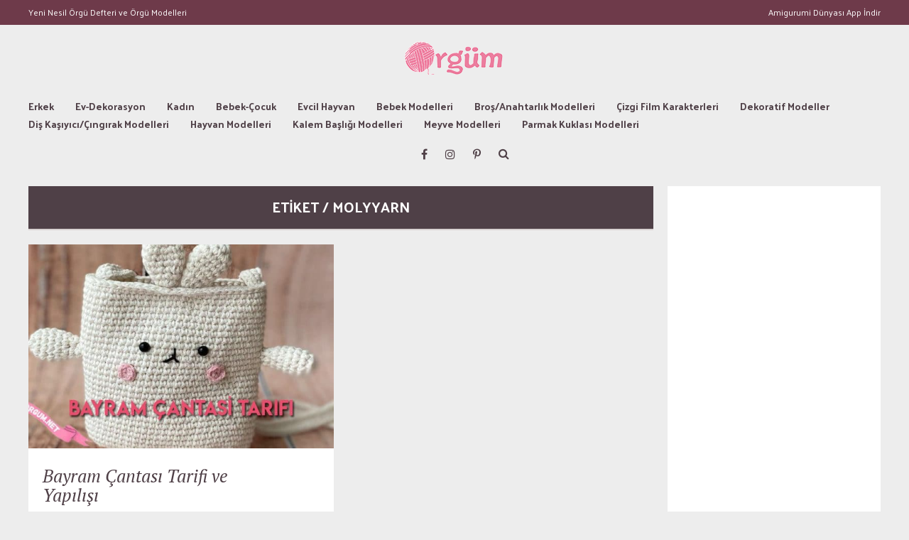

--- FILE ---
content_type: text/html; charset=UTF-8
request_url: https://orgum.net/tag/molyyarn/
body_size: 14815
content:
<!DOCTYPE html>
<html lang="tr" prefix="og: https://ogp.me/ns#">
	<head>
		
			<script data-ad-client="ca-pub-6852669747901766" async src="https://pagead2.googlesyndication.com/pagead/js/adsbygoogle.js"></script>
		<meta name="p:domain_verify" content="ab9b6026f2eaf52da84aa14c8bbf3240"/>
	    <meta name="yandex-verification" content="bc0e17f24be962cf" />
    	<meta name="viewport" content="width=device-width, initial-scale=1, user-scalable=no">
        <meta charset="UTF-8">
                <link rel="pingback" href="https://orgum.net/xmlrpc.php" />
		
<!-- Rank Math PRO tarafından Arama Motoru Optimizasyonu - https://rankmath.com/ -->
<title>Molyyarn - Örgüm</title>
<meta name="description" content="molyyarn modellerini içeren zengin platformumuzda hemen hemen her modeli ücretsiz olarak görebilirsiniz."/>
<meta name="robots" content="follow, index, max-snippet:-1, max-video-preview:-1, max-image-preview:large"/>
<link rel="canonical" href="https://orgum.net/tag/molyyarn/" />
<meta property="og:locale" content="tr_TR" />
<meta property="og:type" content="article" />
<meta property="og:title" content="Molyyarn - Örgüm" />
<meta property="og:description" content="molyyarn modellerini içeren zengin platformumuzda hemen hemen her modeli ücretsiz olarak görebilirsiniz." />
<meta property="og:url" content="https://orgum.net/tag/molyyarn/" />
<meta property="og:site_name" content="Örgüm" />
<meta property="og:image" content="https://orgum.net/wp-admin/admin-ajax.php?action=rank_math_overlay_thumb&id=4230&type=orgum&hash=06b5faec7a900db6e72f2c9fc6449813" />
<meta property="og:image:secure_url" content="https://orgum.net/wp-admin/admin-ajax.php?action=rank_math_overlay_thumb&id=4230&type=orgum&hash=06b5faec7a900db6e72f2c9fc6449813" />
<meta property="og:image:width" content="1200" />
<meta property="og:image:height" content="630" />
<meta property="og:image:type" content="image/jpeg" />
<meta name="twitter:card" content="summary_large_image" />
<meta name="twitter:title" content="Molyyarn - Örgüm" />
<meta name="twitter:description" content="molyyarn modellerini içeren zengin platformumuzda hemen hemen her modeli ücretsiz olarak görebilirsiniz." />
<meta name="twitter:image" content="https://orgum.net/wp-admin/admin-ajax.php?action=rank_math_overlay_thumb&id=4230&type=orgum&hash=06b5faec7a900db6e72f2c9fc6449813" />
<meta name="twitter:label1" content="Yazılar" />
<meta name="twitter:data1" content="1" />
<script type="application/ld+json" class="rank-math-schema-pro">{"@context":"https://schema.org","@graph":[{"@type":"Organization","@id":"https://orgum.net/#organization","name":"\u00d6rg\u00fcm","url":"https://orgum.net","logo":{"@type":"ImageObject","@id":"https://orgum.net/#logo","url":"https://orgum.net/wp-content/uploads/2023/04/logo-google.jpg","contentUrl":"https://orgum.net/wp-content/uploads/2023/04/logo-google.jpg","caption":"\u00d6rg\u00fcm","inLanguage":"tr","width":"150","height":"150"}},{"@type":"WebSite","@id":"https://orgum.net/#website","url":"https://orgum.net","name":"\u00d6rg\u00fcm","alternateName":"Amigurumi","publisher":{"@id":"https://orgum.net/#organization"},"inLanguage":"tr"},{"@type":"BreadcrumbList","@id":"https://orgum.net/tag/molyyarn/#breadcrumb","itemListElement":[{"@type":"ListItem","position":"1","item":{"@id":"https://orgum.net","name":"Ana sayfa"}},{"@type":"ListItem","position":"2","item":{"@id":"https://orgum.net/tag/molyyarn/","name":"molyyarn"}}]},{"@type":"CollectionPage","@id":"https://orgum.net/tag/molyyarn/#webpage","url":"https://orgum.net/tag/molyyarn/","name":"Molyyarn - \u00d6rg\u00fcm","isPartOf":{"@id":"https://orgum.net/#website"},"inLanguage":"tr","breadcrumb":{"@id":"https://orgum.net/tag/molyyarn/#breadcrumb"}}]}</script>
<!-- /Rank Math WordPress SEO eklentisi -->

<link rel='dns-prefetch' href='//cdn.jsdelivr.net' />
<link rel='dns-prefetch' href='//fonts.googleapis.com' />
<link rel="alternate" type="application/rss+xml" title="Örgüm &raquo; akışı" href="https://orgum.net/feed/" />
<link rel="alternate" type="application/rss+xml" title="Örgüm &raquo; yorum akışı" href="https://orgum.net/comments/feed/" />
<link rel="alternate" type="application/rss+xml" title="Örgüm &raquo; molyyarn etiket akışı" href="https://orgum.net/tag/molyyarn/feed/" />
<style id='wp-img-auto-sizes-contain-inline-css' type='text/css'>
img:is([sizes=auto i],[sizes^="auto," i]){contain-intrinsic-size:3000px 1500px}
/*# sourceURL=wp-img-auto-sizes-contain-inline-css */
</style>
<style id='wp-emoji-styles-inline-css' type='text/css'>

	img.wp-smiley, img.emoji {
		display: inline !important;
		border: none !important;
		box-shadow: none !important;
		height: 1em !important;
		width: 1em !important;
		margin: 0 0.07em !important;
		vertical-align: -0.1em !important;
		background: none !important;
		padding: 0 !important;
	}
/*# sourceURL=wp-emoji-styles-inline-css */
</style>
<style id='wp-block-library-inline-css' type='text/css'>
:root{--wp-block-synced-color:#7a00df;--wp-block-synced-color--rgb:122,0,223;--wp-bound-block-color:var(--wp-block-synced-color);--wp-editor-canvas-background:#ddd;--wp-admin-theme-color:#007cba;--wp-admin-theme-color--rgb:0,124,186;--wp-admin-theme-color-darker-10:#006ba1;--wp-admin-theme-color-darker-10--rgb:0,107,160.5;--wp-admin-theme-color-darker-20:#005a87;--wp-admin-theme-color-darker-20--rgb:0,90,135;--wp-admin-border-width-focus:2px}@media (min-resolution:192dpi){:root{--wp-admin-border-width-focus:1.5px}}.wp-element-button{cursor:pointer}:root .has-very-light-gray-background-color{background-color:#eee}:root .has-very-dark-gray-background-color{background-color:#313131}:root .has-very-light-gray-color{color:#eee}:root .has-very-dark-gray-color{color:#313131}:root .has-vivid-green-cyan-to-vivid-cyan-blue-gradient-background{background:linear-gradient(135deg,#00d084,#0693e3)}:root .has-purple-crush-gradient-background{background:linear-gradient(135deg,#34e2e4,#4721fb 50%,#ab1dfe)}:root .has-hazy-dawn-gradient-background{background:linear-gradient(135deg,#faaca8,#dad0ec)}:root .has-subdued-olive-gradient-background{background:linear-gradient(135deg,#fafae1,#67a671)}:root .has-atomic-cream-gradient-background{background:linear-gradient(135deg,#fdd79a,#004a59)}:root .has-nightshade-gradient-background{background:linear-gradient(135deg,#330968,#31cdcf)}:root .has-midnight-gradient-background{background:linear-gradient(135deg,#020381,#2874fc)}:root{--wp--preset--font-size--normal:16px;--wp--preset--font-size--huge:42px}.has-regular-font-size{font-size:1em}.has-larger-font-size{font-size:2.625em}.has-normal-font-size{font-size:var(--wp--preset--font-size--normal)}.has-huge-font-size{font-size:var(--wp--preset--font-size--huge)}.has-text-align-center{text-align:center}.has-text-align-left{text-align:left}.has-text-align-right{text-align:right}.has-fit-text{white-space:nowrap!important}#end-resizable-editor-section{display:none}.aligncenter{clear:both}.items-justified-left{justify-content:flex-start}.items-justified-center{justify-content:center}.items-justified-right{justify-content:flex-end}.items-justified-space-between{justify-content:space-between}.screen-reader-text{border:0;clip-path:inset(50%);height:1px;margin:-1px;overflow:hidden;padding:0;position:absolute;width:1px;word-wrap:normal!important}.screen-reader-text:focus{background-color:#ddd;clip-path:none;color:#444;display:block;font-size:1em;height:auto;left:5px;line-height:normal;padding:15px 23px 14px;text-decoration:none;top:5px;width:auto;z-index:100000}html :where(.has-border-color){border-style:solid}html :where([style*=border-top-color]){border-top-style:solid}html :where([style*=border-right-color]){border-right-style:solid}html :where([style*=border-bottom-color]){border-bottom-style:solid}html :where([style*=border-left-color]){border-left-style:solid}html :where([style*=border-width]){border-style:solid}html :where([style*=border-top-width]){border-top-style:solid}html :where([style*=border-right-width]){border-right-style:solid}html :where([style*=border-bottom-width]){border-bottom-style:solid}html :where([style*=border-left-width]){border-left-style:solid}html :where(img[class*=wp-image-]){height:auto;max-width:100%}:where(figure){margin:0 0 1em}html :where(.is-position-sticky){--wp-admin--admin-bar--position-offset:var(--wp-admin--admin-bar--height,0px)}@media screen and (max-width:600px){html :where(.is-position-sticky){--wp-admin--admin-bar--position-offset:0px}}

/*# sourceURL=wp-block-library-inline-css */
</style><style id='wp-block-heading-inline-css' type='text/css'>
h1:where(.wp-block-heading).has-background,h2:where(.wp-block-heading).has-background,h3:where(.wp-block-heading).has-background,h4:where(.wp-block-heading).has-background,h5:where(.wp-block-heading).has-background,h6:where(.wp-block-heading).has-background{padding:1.25em 2.375em}h1.has-text-align-left[style*=writing-mode]:where([style*=vertical-lr]),h1.has-text-align-right[style*=writing-mode]:where([style*=vertical-rl]),h2.has-text-align-left[style*=writing-mode]:where([style*=vertical-lr]),h2.has-text-align-right[style*=writing-mode]:where([style*=vertical-rl]),h3.has-text-align-left[style*=writing-mode]:where([style*=vertical-lr]),h3.has-text-align-right[style*=writing-mode]:where([style*=vertical-rl]),h4.has-text-align-left[style*=writing-mode]:where([style*=vertical-lr]),h4.has-text-align-right[style*=writing-mode]:where([style*=vertical-rl]),h5.has-text-align-left[style*=writing-mode]:where([style*=vertical-lr]),h5.has-text-align-right[style*=writing-mode]:where([style*=vertical-rl]),h6.has-text-align-left[style*=writing-mode]:where([style*=vertical-lr]),h6.has-text-align-right[style*=writing-mode]:where([style*=vertical-rl]){rotate:180deg}
/*# sourceURL=https://orgum.net/wp-includes/blocks/heading/style.min.css */
</style>
<style id='wp-block-list-inline-css' type='text/css'>
ol,ul{box-sizing:border-box}:root :where(.wp-block-list.has-background){padding:1.25em 2.375em}
/*# sourceURL=https://orgum.net/wp-includes/blocks/list/style.min.css */
</style>
<style id='wp-block-paragraph-inline-css' type='text/css'>
.is-small-text{font-size:.875em}.is-regular-text{font-size:1em}.is-large-text{font-size:2.25em}.is-larger-text{font-size:3em}.has-drop-cap:not(:focus):first-letter{float:left;font-size:8.4em;font-style:normal;font-weight:100;line-height:.68;margin:.05em .1em 0 0;text-transform:uppercase}body.rtl .has-drop-cap:not(:focus):first-letter{float:none;margin-left:.1em}p.has-drop-cap.has-background{overflow:hidden}:root :where(p.has-background){padding:1.25em 2.375em}:where(p.has-text-color:not(.has-link-color)) a{color:inherit}p.has-text-align-left[style*="writing-mode:vertical-lr"],p.has-text-align-right[style*="writing-mode:vertical-rl"]{rotate:180deg}
/*# sourceURL=https://orgum.net/wp-includes/blocks/paragraph/style.min.css */
</style>
<style id='global-styles-inline-css' type='text/css'>
:root{--wp--preset--aspect-ratio--square: 1;--wp--preset--aspect-ratio--4-3: 4/3;--wp--preset--aspect-ratio--3-4: 3/4;--wp--preset--aspect-ratio--3-2: 3/2;--wp--preset--aspect-ratio--2-3: 2/3;--wp--preset--aspect-ratio--16-9: 16/9;--wp--preset--aspect-ratio--9-16: 9/16;--wp--preset--color--black: #000000;--wp--preset--color--cyan-bluish-gray: #abb8c3;--wp--preset--color--white: #ffffff;--wp--preset--color--pale-pink: #f78da7;--wp--preset--color--vivid-red: #cf2e2e;--wp--preset--color--luminous-vivid-orange: #ff6900;--wp--preset--color--luminous-vivid-amber: #fcb900;--wp--preset--color--light-green-cyan: #7bdcb5;--wp--preset--color--vivid-green-cyan: #00d084;--wp--preset--color--pale-cyan-blue: #8ed1fc;--wp--preset--color--vivid-cyan-blue: #0693e3;--wp--preset--color--vivid-purple: #9b51e0;--wp--preset--gradient--vivid-cyan-blue-to-vivid-purple: linear-gradient(135deg,rgb(6,147,227) 0%,rgb(155,81,224) 100%);--wp--preset--gradient--light-green-cyan-to-vivid-green-cyan: linear-gradient(135deg,rgb(122,220,180) 0%,rgb(0,208,130) 100%);--wp--preset--gradient--luminous-vivid-amber-to-luminous-vivid-orange: linear-gradient(135deg,rgb(252,185,0) 0%,rgb(255,105,0) 100%);--wp--preset--gradient--luminous-vivid-orange-to-vivid-red: linear-gradient(135deg,rgb(255,105,0) 0%,rgb(207,46,46) 100%);--wp--preset--gradient--very-light-gray-to-cyan-bluish-gray: linear-gradient(135deg,rgb(238,238,238) 0%,rgb(169,184,195) 100%);--wp--preset--gradient--cool-to-warm-spectrum: linear-gradient(135deg,rgb(74,234,220) 0%,rgb(151,120,209) 20%,rgb(207,42,186) 40%,rgb(238,44,130) 60%,rgb(251,105,98) 80%,rgb(254,248,76) 100%);--wp--preset--gradient--blush-light-purple: linear-gradient(135deg,rgb(255,206,236) 0%,rgb(152,150,240) 100%);--wp--preset--gradient--blush-bordeaux: linear-gradient(135deg,rgb(254,205,165) 0%,rgb(254,45,45) 50%,rgb(107,0,62) 100%);--wp--preset--gradient--luminous-dusk: linear-gradient(135deg,rgb(255,203,112) 0%,rgb(199,81,192) 50%,rgb(65,88,208) 100%);--wp--preset--gradient--pale-ocean: linear-gradient(135deg,rgb(255,245,203) 0%,rgb(182,227,212) 50%,rgb(51,167,181) 100%);--wp--preset--gradient--electric-grass: linear-gradient(135deg,rgb(202,248,128) 0%,rgb(113,206,126) 100%);--wp--preset--gradient--midnight: linear-gradient(135deg,rgb(2,3,129) 0%,rgb(40,116,252) 100%);--wp--preset--font-size--small: 13px;--wp--preset--font-size--medium: 20px;--wp--preset--font-size--large: 36px;--wp--preset--font-size--x-large: 42px;--wp--preset--spacing--20: 0.44rem;--wp--preset--spacing--30: 0.67rem;--wp--preset--spacing--40: 1rem;--wp--preset--spacing--50: 1.5rem;--wp--preset--spacing--60: 2.25rem;--wp--preset--spacing--70: 3.38rem;--wp--preset--spacing--80: 5.06rem;--wp--preset--shadow--natural: 6px 6px 9px rgba(0, 0, 0, 0.2);--wp--preset--shadow--deep: 12px 12px 50px rgba(0, 0, 0, 0.4);--wp--preset--shadow--sharp: 6px 6px 0px rgba(0, 0, 0, 0.2);--wp--preset--shadow--outlined: 6px 6px 0px -3px rgb(255, 255, 255), 6px 6px rgb(0, 0, 0);--wp--preset--shadow--crisp: 6px 6px 0px rgb(0, 0, 0);}:where(.is-layout-flex){gap: 0.5em;}:where(.is-layout-grid){gap: 0.5em;}body .is-layout-flex{display: flex;}.is-layout-flex{flex-wrap: wrap;align-items: center;}.is-layout-flex > :is(*, div){margin: 0;}body .is-layout-grid{display: grid;}.is-layout-grid > :is(*, div){margin: 0;}:where(.wp-block-columns.is-layout-flex){gap: 2em;}:where(.wp-block-columns.is-layout-grid){gap: 2em;}:where(.wp-block-post-template.is-layout-flex){gap: 1.25em;}:where(.wp-block-post-template.is-layout-grid){gap: 1.25em;}.has-black-color{color: var(--wp--preset--color--black) !important;}.has-cyan-bluish-gray-color{color: var(--wp--preset--color--cyan-bluish-gray) !important;}.has-white-color{color: var(--wp--preset--color--white) !important;}.has-pale-pink-color{color: var(--wp--preset--color--pale-pink) !important;}.has-vivid-red-color{color: var(--wp--preset--color--vivid-red) !important;}.has-luminous-vivid-orange-color{color: var(--wp--preset--color--luminous-vivid-orange) !important;}.has-luminous-vivid-amber-color{color: var(--wp--preset--color--luminous-vivid-amber) !important;}.has-light-green-cyan-color{color: var(--wp--preset--color--light-green-cyan) !important;}.has-vivid-green-cyan-color{color: var(--wp--preset--color--vivid-green-cyan) !important;}.has-pale-cyan-blue-color{color: var(--wp--preset--color--pale-cyan-blue) !important;}.has-vivid-cyan-blue-color{color: var(--wp--preset--color--vivid-cyan-blue) !important;}.has-vivid-purple-color{color: var(--wp--preset--color--vivid-purple) !important;}.has-black-background-color{background-color: var(--wp--preset--color--black) !important;}.has-cyan-bluish-gray-background-color{background-color: var(--wp--preset--color--cyan-bluish-gray) !important;}.has-white-background-color{background-color: var(--wp--preset--color--white) !important;}.has-pale-pink-background-color{background-color: var(--wp--preset--color--pale-pink) !important;}.has-vivid-red-background-color{background-color: var(--wp--preset--color--vivid-red) !important;}.has-luminous-vivid-orange-background-color{background-color: var(--wp--preset--color--luminous-vivid-orange) !important;}.has-luminous-vivid-amber-background-color{background-color: var(--wp--preset--color--luminous-vivid-amber) !important;}.has-light-green-cyan-background-color{background-color: var(--wp--preset--color--light-green-cyan) !important;}.has-vivid-green-cyan-background-color{background-color: var(--wp--preset--color--vivid-green-cyan) !important;}.has-pale-cyan-blue-background-color{background-color: var(--wp--preset--color--pale-cyan-blue) !important;}.has-vivid-cyan-blue-background-color{background-color: var(--wp--preset--color--vivid-cyan-blue) !important;}.has-vivid-purple-background-color{background-color: var(--wp--preset--color--vivid-purple) !important;}.has-black-border-color{border-color: var(--wp--preset--color--black) !important;}.has-cyan-bluish-gray-border-color{border-color: var(--wp--preset--color--cyan-bluish-gray) !important;}.has-white-border-color{border-color: var(--wp--preset--color--white) !important;}.has-pale-pink-border-color{border-color: var(--wp--preset--color--pale-pink) !important;}.has-vivid-red-border-color{border-color: var(--wp--preset--color--vivid-red) !important;}.has-luminous-vivid-orange-border-color{border-color: var(--wp--preset--color--luminous-vivid-orange) !important;}.has-luminous-vivid-amber-border-color{border-color: var(--wp--preset--color--luminous-vivid-amber) !important;}.has-light-green-cyan-border-color{border-color: var(--wp--preset--color--light-green-cyan) !important;}.has-vivid-green-cyan-border-color{border-color: var(--wp--preset--color--vivid-green-cyan) !important;}.has-pale-cyan-blue-border-color{border-color: var(--wp--preset--color--pale-cyan-blue) !important;}.has-vivid-cyan-blue-border-color{border-color: var(--wp--preset--color--vivid-cyan-blue) !important;}.has-vivid-purple-border-color{border-color: var(--wp--preset--color--vivid-purple) !important;}.has-vivid-cyan-blue-to-vivid-purple-gradient-background{background: var(--wp--preset--gradient--vivid-cyan-blue-to-vivid-purple) !important;}.has-light-green-cyan-to-vivid-green-cyan-gradient-background{background: var(--wp--preset--gradient--light-green-cyan-to-vivid-green-cyan) !important;}.has-luminous-vivid-amber-to-luminous-vivid-orange-gradient-background{background: var(--wp--preset--gradient--luminous-vivid-amber-to-luminous-vivid-orange) !important;}.has-luminous-vivid-orange-to-vivid-red-gradient-background{background: var(--wp--preset--gradient--luminous-vivid-orange-to-vivid-red) !important;}.has-very-light-gray-to-cyan-bluish-gray-gradient-background{background: var(--wp--preset--gradient--very-light-gray-to-cyan-bluish-gray) !important;}.has-cool-to-warm-spectrum-gradient-background{background: var(--wp--preset--gradient--cool-to-warm-spectrum) !important;}.has-blush-light-purple-gradient-background{background: var(--wp--preset--gradient--blush-light-purple) !important;}.has-blush-bordeaux-gradient-background{background: var(--wp--preset--gradient--blush-bordeaux) !important;}.has-luminous-dusk-gradient-background{background: var(--wp--preset--gradient--luminous-dusk) !important;}.has-pale-ocean-gradient-background{background: var(--wp--preset--gradient--pale-ocean) !important;}.has-electric-grass-gradient-background{background: var(--wp--preset--gradient--electric-grass) !important;}.has-midnight-gradient-background{background: var(--wp--preset--gradient--midnight) !important;}.has-small-font-size{font-size: var(--wp--preset--font-size--small) !important;}.has-medium-font-size{font-size: var(--wp--preset--font-size--medium) !important;}.has-large-font-size{font-size: var(--wp--preset--font-size--large) !important;}.has-x-large-font-size{font-size: var(--wp--preset--font-size--x-large) !important;}
/*# sourceURL=global-styles-inline-css */
</style>

<style id='classic-theme-styles-inline-css' type='text/css'>
/*! This file is auto-generated */
.wp-block-button__link{color:#fff;background-color:#32373c;border-radius:9999px;box-shadow:none;text-decoration:none;padding:calc(.667em + 2px) calc(1.333em + 2px);font-size:1.125em}.wp-block-file__button{background:#32373c;color:#fff;text-decoration:none}
/*# sourceURL=/wp-includes/css/classic-themes.min.css */
</style>
<link rel='stylesheet' id='amigurumi-bootstrap-css' href='https://cdn.jsdelivr.net/npm/bootstrap@5.3.0/dist/css/bootstrap.min.css?ver=5.3.0' type='text/css' media='all' />
<link rel='stylesheet' id='amigurumi-recipes-style-css' href='https://orgum.net/wp-content/plugins/amigurumi-recipes-wp/assets/css/style.css?ver=2.0.2' type='text/css' media='all' />
<link rel='stylesheet' id='bourz-fonts-css' href='//fonts.googleapis.com/css?family=Karla%3A300%2C300i%2C400%2C400i%2C700%2C700i%7CPT+Serif%3A300%2C300i%2C400%2C400i%2C700%2C700i%7CPalanquin%3A300%2C300i%2C400%2C400i%2C700%2C700i' type='text/css' media='all' />
<link rel='stylesheet' id='normalize-css' href='https://orgum.net/wp-content/themes/bourz/css/normalize.css?ver=6.9' type='text/css' media='all' />
<link rel='stylesheet' id='bourz-parent-css' href='https://orgum.net/wp-content/themes/bourz/style.css?ver=6.9' type='text/css' media='all' />
<link rel='stylesheet' id='bourz-style-css' href='https://orgum.net/wp-content/themes/bourz-child/style.css?ver=6.9' type='text/css' media='all' />
<link rel='stylesheet' id='font-awesome-css' href='https://orgum.net/wp-content/themes/bourz/css/font-awesome.min.css?ver=4.5.0' type='text/css' media='all' />
<link rel='stylesheet' id='bxslider-css' href='https://orgum.net/wp-content/themes/bourz/css/jquery.bxslider.css?ver=6.9' type='text/css' media='all' />
<link rel='stylesheet' id='bourz-responsive-css' href='https://orgum.net/wp-content/themes/bourz/css/responsive.css?ver=6.9' type='text/css' media='all' />
<link rel='stylesheet' id='slicknav-css' href='https://orgum.net/wp-content/themes/bourz/css/slicknav.css?ver=6.9' type='text/css' media='all' />
<style id='slicknav-inline-css' type='text/css'>


			body { background-color: #ededed; }

			

			input, textarea, select { background-color: #e9e9e9; color: #999; }
			table, th, td { border-color: #e9e9e9; }
			blockquote, pre, .woocommerce .term-description { background-color: #d8d1d1; color: #4f4047; }

			

				.zig-zag:after {
					background-color: #d8d1d1;
					display: block;
					bottom: 0px;
					left: 0px;
					width: 100%;
					height: 2px;
				}

				

			span.page-numbers.dots,
			span.page-numbers.current,
			.pagenavi a.page-numbers,
			.pagenavi a.page-numbers:visited { color: #4f4047; }
			.pagenavi a.page-numbers:hover { opacity: 0.7; }
			span.page-numbers.current { background-color: #4f4047; color: #FFF; }

			.pagenavi a.next.page-numbers,
			.pagenavi a.prev.page-numbers,
			a .page-navi-btn,
			a .page-navi-btn:visited,
			.nothing-found,
			.page-404,
			.filter-bar { background-color: #4f4047; color: #FFF; -webkit-transition: all 0.3s ease-out; transition: all 0.3s ease-out; }
			.pagenavi a.next.page-numbers:hover,
			.pagenavi a.prev.page-numbers:hover,
			a .page-navi-btn:hover { opacity: 1; background-color: #FFF; color: #4f4047; }

			.page-navi-border { border: 2px solid; padding: 10px; }

			#googleMap { height: 500px; }

			

				.site-mid,
				.header-widgets-container { max-width: 1240px; }

				

			article.post { background-color: #FFF; color: #777; }

			article a,
			article a:visited { color: #a06161; }
			article a:hover { color: #cd0060; }

			article .home-excerpt-outer a,
			article .home-excerpt-outer a:visited,
			article .post-styleZ a,
			article .post-styleZ a:visited { color: #4f4047; }
			article .home-excerpt-outer a:hover,
			article .post-styleZ a:hover { color: #cd0060; }
			article .listing-comment a,
			article .listing-comment a:visited,
			article .listing-comment-w-o-date a,
			article .listing-comment-w-o-date a:visited { color: #a06161; }
			article .listing-comment a:hover,
			article .listing-comment-w-o-date a:hover { color: #cd0060; }
			article .home-excerpt,
			article .home-cat-tag-page { color: #777; }

			article .header-area a,
			article .header-area a:visited,
			article .header-area-sidebar a,
			article .header-area-sidebar a:visited,
			.author-box-outer a,
			.author-box-outer a:visited { color: #a06161; }
			article .header-area a:hover,
			article .header-area-sidebar a:hover,
			.author-box-outer a:hover { color: #cd0060; }
			.header-area .author-bar-date-views,
			.header-area .share-bar span,
			.header-area-sidebar .author-bar-date-views,
			.header-area-sidebar .share-bar span { color: #999; }
			.header-area,
			.header-area .header-area-date,
			.header-area-sidebar,
			.header-area-sidebar .header-area-date,
			.brnhmbx-wc-outer h1.page-title,
			article.post h1.header-area-title,
			.author-box-outer { background-color: #d8d1d1; color: #4f4047; }

			.author-box-outer:after { background-color: #4f4047 !important; }

			.article-content-outer,
			.article-content-outer-sidebar { border-color:

			#4f4047 !important; }

			article.post h1, article.post h2, article.post h3, article.post h4, article.post h5, article.post h6 { color: #4f4047; }
			.sticky-icon { background-color: #4f4047; color: #FFF; }
			article .wp-caption p.wp-caption-text { background: rgba(160,97,97, 0.7); color: #FFF;}
			.wpcf7-form p { color: #999; }

			

			.related-posts a .listing-box,
			.related-posts a:visited .listing-box { background: rgba(235,228,202,1); color: #a06161; -webkit-transition: all 0.3s ease-out; transition: all 0.3s ease-out; }
			.related-posts a .listing-box-d,
			.related-posts a:visited .listing-box-d { background: transparent; border: 2px solid; color: #a06161; -webkit-transition: all 0.3s ease-out; transition: all 0.3s ease-out; }
			.related-posts a .listing-box .listing-date,
			.related-posts a:visited .listing-box .listing-date { color: #4f4047; -webkit-transition: all 0.3s ease-out; transition: all 0.3s ease-out; }
			.related-posts a .listing-box-3,
			.related-posts a:visited .listing-box-3 { background: transparent; color: #a06161; -webkit-transition: all 0.3s ease-out; transition: all 0.3s ease-out; }
			.related-posts a .listing-img-3-outer img { opacity: 0.5; -webkit-transition: all 0.3s ease-out; transition: all 0.3s ease-out; }
			.related-posts a:hover .listing-box { background: rgba(160,97,97, 1); color: #ebe4ca; }
			.related-posts a:hover .listing-box .listing-date { color: #ebe4ca; }
			.related-posts a:hover .listing-img-3-outer img { opacity: 0.3; }

			

			.comments-container { background-color: #FFF; color: #777; }
			.comment-reply-title,
			.comments .comments-hdr { color: #4f4047; }
			.comments a,
			.comments a:visited,
			.comment-author-name { color: #a06161; }
			.comments a:hover { color: #cd0060; }
			.comments-paging .page-numbers.current,
			.comment-date,
			.must-log-in,
			.logged-in-as,
			.comment-input-hdr,
			.comments-num { color: #999; }
			.comments span.page-numbers.current { background-color: #dfdbdb; color: #4f4047; }
			input[type="submit"] { background-color: #4f4047; color: #FFF; }
			input[type="submit"]:hover { color: #4f4047; background-color: #FFF; }
			a.comment-edit-link,
			a.comment-reply-link,
			a.comment-edit-link:visited,
			a.comment-reply-link:visited,
			.comment-item-outer:after,
			.comment-awaiting { background-color: #dfdbdb; color: #4f4047; }
			a.comment-edit-link:hover,
			a.comment-reply-link:hover { color: #FFF; background-color: #4f4047; }
			.comment-text h1, .comment-text h2, .comment-text h3, .comment-text h4, .comment-text h5, .comment-text h6 { color: #4f4047 }

			

				.top-line-outer,
				.top-line-inner { background-color:
				#6e3a4a; padding: 0px; }

			.spot-messages,
			.spot-messages a,
			.spot-messages a:visited,
			.header-menu-outer .assign-menu { color: #FFF; }

			.mobile-header,
			#sticky-menu-container { background-color: #4f4047; }
			.brnhmbx-menu-button,
			.slicknav_menu a,
			.slicknav_menu a:visited { color: #4f4047; }
			.slicknav_menu a:hover { color: #a06161; }

			.logo-text a,
			.logo-text a:visited { color: #ed7e9f; }
			h1.logo-text { font-size: 30px; }
			.mobile-header h1.logo-text,
			#sticky-menu h1.logo-text { font-size: 25px; }

			

			.header-menu-outer a,
			.header-menu-outer a:visited,
			.header-menu-outer li.nav-sep { color: #FFF; }
			.header-menu-outer a:hover { color: #a06161; }

			.site-nav2 a,
			.site-nav2 a:visited,
			.btn-to-top,
			.header-social .social-menu-item,
			.brnhmbx-top-search-button,
			.top-search input { color: #4f4047; }
			.site-nav2 a:hover,
			.btn-to-top:hover,
			.header-social .social-menu-item:hover,
			.brnhmbx-top-search-button:hover { color: #a06161; }
			.site-nav2 li ul { background-color: #4f4047; }
			.site-nav2 li ul a,
			.site-nav2 li ul a:visited { color: #FFF; }
			.site-nav2 li ul a:hover { color: #a06161; }

			

				.menu-sticky,
				.mobile-header { background-color: #FFF; }

				.site-top-container,
				.top-search input { background-color: #ededed; }

				

				.site-top-container { text-align: center; }
				.site-top-container .top-extra-outer { float: none; display: inline-block; margin-left: 30px; }

				

				.site-logo-outer { display: block; text-align: center; padding: 0px 0px 20px 0px; background-color:

				#ededed; }

				.site-logo-container { display: inline-block;

				 }

				.site-logo-container img { height: auto; }

				.site-logo-left-handler { display: inline-table; vertical-align: middle; margin: 0px; }

				.site-logo-left-handler,
				.top-extra { height: 50px; }
				.site-logo-container img { max-height: 50px; }

				

			.sticky-logo-outer,
			#sticky-menu .top-extra { height: 50px; }

			.site-top-container { padding-left: 0px; padding-right: 0px; }

			.site-top { margin-bottom: 20px; }.top-line-outer { margin-bottom: 20px; }

				.site-top { max-width: 1240px; padding: 0 20px 0px 20px; }

				

			@media all and (min-width: 960px) {

				#site-menu,
				#site-menu-sticky,
				#sticky-menu { display: block; }
				.mobile-header { display: none; }
				.site-top { margin-top: 0px; display: block; }
				body { margin-top: 0px; }

				.spot-messages {
					float: left;
					width: 50%;
				}

				.header-menu-outer {
					float: right;
					width: 50%;
					display: inline;
				}

			}

			

			.slider-caption { color: #FFF; }
			.slide-info-inner { color: #FFF; }
			.slide-text-outer { border-color: rgba(255,255,255,0.2); }

			

				.slide-info-2 { max-width: 1280px; }
				.slide-info-outer { background: rgba(110,58,74,0.2); -webkit-transition: all 0.3s ease-out; transition: all 0.3s ease-out; }
				.slide-a:hover .slide-info-outer { background: rgba(110,58,74, 0.3); }

				

					.slide-text-padding-2 { padding-bottom: 45px; }

					

				.slide-container { text-align: left; }
				.slide-info-inner { vertical-align: bottom; }
				.slide-text { max-width: 700px; }

				@media all and (min-width: 480px) {

					.slider-caption { font-size: 16px; line-height: 1.5em; }

				}

				@media all and (min-width: 640px) {

					.slider-header { font-size: 60px; line-height: 1em; }
					.slider-caption { font-size: 20px; line-height: 1.2em; }
					.slide-text-outer { border: none; padding: 0px; margin: 0px; }

				}

				

				.bx-wrapper .bx-prev { background: url(https://orgum.net/wp-content/themes/bourz/css/images/btn-prev.png) no-repeat; }
				.bx-wrapper .bx-next { background: url(https://orgum.net/wp-content/themes/bourz/css/images/btn-next.png) no-repeat; }
				.bx-wrapper .bx-pager.bx-default-pager a { background-color: #FFF; }

				

				.bx-wrapper .bx-pager.bx-default-pager a { width: 40px; height: 6px; }

				

				.bx-wrapper .bx-pager { text-align: left; padding-left: 20px; }
				.bx-wrapper .bx-pager.bx-default-pager a { text-indent: -9999px; }

				@media all and (min-width: 640px) {

				

						.bx-pager-outer { max-width: 1200px; }
						.bx-wrapper .bx-pager { padding-left: 35px; }

						}

				.bourz-slider-container { display: block; }

				

			.widget-item h2 { color: #4f4047; }
			.widget-item .widget-item-opt-hdr { color: #999; }

			.widget-item { background-color: #FFF; color: #777; }
			.widget-item a { color: #4f4047; }
			.widget-item a:hover { color: #a06161; }

			.widget-item .wp-tag-cloud li { background-color: #4f4047; }
			.widget-item .wp-tag-cloud li a { color: #FFF; }
			.widget-item .wp-tag-cloud li:hover { background-color: #FFF; }
			.widget-item .wp-tag-cloud li:hover a { color: #4f4047; }

			.widget-item input,
			.widget-item textarea,
			.widget-item select { background-color: #e9e9e9; color: #999; }

			.widget-item .liner span:before,
			.widget-item .liner span:after { border-bottom-color:

			#4f4047; }

			.widget-item.zig-zag:after { background-color: #d8d1d1; }

			.footer-box-inner { max-width: 1240px; }.footer-bottom { max-width: 1240px; }

			.footer-box-outer,
			.footer-widget-area .zig-zag:after { background-color: #4f4047; }

			.footer-bottom-outer { background-color: #a14561; }
			.footer-bottom-outer a,
			.footer-menu-outer li.nav-sep { color: #FFF; }
			.footer-bottom-outer a:hover { color: #ede795; }
			.footer-text,
			.footer-menu-outer .assign-menu { color: #FFF; }

			.widget-item-footer h2 { color: #FFF; }
			.widget-item-footer .widget-item-opt-hdr { color: #d8d1d1; }

			.widget-item-footer { color: #FFF; }
			.widget-item-footer a { color: #FFF; }
			.widget-item-footer a:hover { color: #a06161; }

			.widget-item-footer .wp-tag-cloud li { background-color: #d8d1d1; }
			.widget-item-footer .wp-tag-cloud li a { color: #4f4047; }
			.widget-item-footer .wp-tag-cloud li:hover { background-color: #4f4047; }
			.widget-item-footer .wp-tag-cloud li:hover a { color: #d8d1d1; }

			.widget-item-footer input,
			.widget-item-footer textarea,
			.widget-item-footer select { background-color: #e9e9e9; color: #999; }

			.widget-item-footer .liner span:before,
			.widget-item-footer .liner span:after { border-bottom-color: #FFF; }

			.widget-item-footer .liner span:before,
			.widget-item-footer .liner span:after { border-bottom-color:

			#FFF; }

			.instagram-label { background-color: #d8d1d1; color: #4f4047; }

			

				@media all and (min-width: 640px) { .leaderboard-responsive.leaderboard-full { display: block; } }
				@media all and (min-width: 960px) { .leaderboard-responsive.leaderboard-among { display: block; } }

				

			.mc4wp-form input[type="submit"] { background-color: #4f4047; color: #FFF; }
			.mc4wp-form input[type="submit"]:hover { color: #4f4047; background-color: #FFF; }

			.widget-item .mc4wp-form input[type="submit"] { background-color: #4f4047; color: #FFF; }
			.widget-item .mc4wp-form input[type="submit"]:hover { color: #4f4047; background-color: #FFF; }

			.widget-item-footer .mc4wp-form input[type="submit"] { background-color: #a06161; color: #FFF; }
			.widget-item-footer .mc4wp-form input[type="submit"]:hover { color: #a06161; background-color: #FFF; }

			

			.slider-date,
			.wp-tag-cloud li a,
			.rss-date,
			.listing-date,
			.listing-date-z,
			.social-menu-item span,
			.share-icon-outer,
			.page-navi-next-info,
			.page-navi-prev-info,
			.comment-date,
			.wp-caption-text,
			.author-bar-date-views,
			input[type="submit"],
			.filter-bar,
			.button.add_to_cart_button.product_type_variable,
			.button.add_to_cart_button.product_type_simple,
			button.single_add_to_cart_button.button.alt,
			.woocommerce .woocommerce-message a.button,
			.woocommerce .woocommerce-message a.button:visited,
			.woocommerce #review_form #respond .form-submit input.submit,
			ul.products li a.added_to_cart.wc-forward,
			.woocommerce #respond input#submit,
			.woocommerce a.button,
			.woocommerce button.button,
			.woocommerce input.button,
			.woo-p-widget a.added_to_cart.wc-forward,
			.woo-p-widget .product_type_simple,
			.woocommerce div.product .woocommerce-tabs ul.tabs li,
			.author-avatar,
			.author-links { text-transform: uppercase; }

			

			.brnhmbx-font-1,

			.footer-nav, .comment-reply-title, input[type="submit"], .widget_mc4wp_form_widget, .widget_categories .widget-item-inner, .widget_archive .widget-item-inner, .widget_calendar .widget-item-inner, .widget_nav_menu .widget-item-inner, .widget_meta .widget-item-inner, .widget_pages .widget-item-inner, .widget_recent_comments .widget-item-inner, .widget_recent_entries .widget-item-inner, .widget_search .widget-item-inner, .widget_tag_cloud .widget-item-inner, .widget_text .widget-item-inner, .widget_rss .widget-item-inner, p.comment-form-cookies-consent label[for="wp-comment-cookies-consent"] {
				font-family: "Palanquin", sans-serif;
			}

			.brnhmbx-font-2,

			.widget_rss cite, blockquote {
				font-family: "PT Serif", serif;
			}

			.brnhmbx-font-3,

			.comment-form input, .comment-form textarea, .comment-form p.comment-subscription-form {
				font-family: "Palanquin", sans-serif;
			}

			.brnhmbx-font-4,

			.rss-date, .wpcf7-form p {
				font-family: "Karla", sans-serif;
			}

			

			.wp-block-pullquote { border-color: #4f4047; }
			.wp-block-pullquote.is-style-default { background-color: #d8d1d1; }

			.wp-block-verse { font-family: "PT Serif", serif;; }

			.wp-block-image figcaption,
			.wp-block-embed figcaption,
			.wp-block-audio figcaption,
			.wp-block-video figcaption,
			.wp-block-latest-posts time { color: #999; }

			.wp-block-table td,
			.wp-block-separator { border-color: #999; }

			.wp-block-media-text { color: #4f4047; }

			.wp-block-verse,
			.wp-block-code,
			.wp-block-preformatted { background-color: #FFF; color: #777; }

			
/*# sourceURL=slicknav-inline-css */
</style>
<script type="text/javascript" src="https://orgum.net/wp-includes/js/jquery/jquery.min.js?ver=3.7.1" id="jquery-core-js"></script>
<script type="text/javascript" src="https://orgum.net/wp-includes/js/jquery/jquery-migrate.min.js?ver=3.4.1" id="jquery-migrate-js"></script>
<link rel="https://api.w.org/" href="https://orgum.net/wp-json/" /><link rel="alternate" title="JSON" type="application/json" href="https://orgum.net/wp-json/wp/v2/tags/1594" /><link rel="EditURI" type="application/rsd+xml" title="RSD" href="https://orgum.net/xmlrpc.php?rsd" />
<meta name="generator" content="WordPress 6.9" />
<link rel="icon" href="https://orgum.net/wp-content/uploads/2020/08/cropped-favicon-1-32x32.png" sizes="32x32" />
<link rel="icon" href="https://orgum.net/wp-content/uploads/2020/08/cropped-favicon-1-192x192.png" sizes="192x192" />
<link rel="apple-touch-icon" href="https://orgum.net/wp-content/uploads/2020/08/cropped-favicon-1-180x180.png" />
<meta name="msapplication-TileImage" content="https://orgum.net/wp-content/uploads/2020/08/cropped-favicon-1-270x270.png" />
		<style type="text/css" id="wp-custom-css">
			@media (max-width: 425px) {
	.article-inner {
    min-height: inherit !important;
	}
}

.slide-container {
	background-size: cover;
}		</style>
				

		
	</head>

<body class="archive tag tag-molyyarn tag-1594 wp-custom-logo wp-theme-bourz wp-child-theme-bourz-child">

	<div class="hiddenInfo">
		<span id="mapInfo_Zoom">15</span>
		<span id="mapInfo_coorN">49.0138</span>
		<span id="mapInfo_coorE">8.38624</span>
		<span id="bxInfo_Controls">arrow</span>
		<span id="bxInfo_Auto">0</span>
		<span id="bxInfo_Controls_Main">both</span>
		<span id="bxInfo_Auto_Main">1</span>
		<span id="bxInfo_Pause">4000</span>
		<span id="bxInfo_Infinite">1</span>
		<span id="bxInfo_Random"></span>
		<span id="bxInfo_Mode">horizontal</span>
		<span id="siteUrl">https://orgum.net</span>
		<span id="trigger-sticky-value">300</span>
		<span id="menu-logo-l-r"></span>
		<span id="spot-duration">4000</span>
		<span id="woo-border"></span>
		<span id="slicknav_apl">1</span>
	</div>

    <div class="body-outer">

    	<!-- Sticky Header -->
	    <div id="sticky-menu">
	<div class="sticky-menu-inner clearfix">
    	<div class="sticky-logo-outer">
			<div class="sticky-logo-container">
    			<a href="https://orgum.net/"><img alt="theme-sticky-logo-alt" src="https://orgum.net/wp-content/uploads/2023/04/logo.png" /></a>        	</div>
		</div>
        <div class="site-menu-outer">
            <div class="site-menu-container brnhmbx-font-1 fw700 clearfix">
            <div class="site-nav2"><ul id="site-menu-sticky" class="menu"><li id="menu-item-972" class="menu-item menu-item-type-taxonomy menu-item-object-category menu-item-has-children menu-item-972"><a href="https://orgum.net/erkek/">Erkek</a>
<ul class="sub-menu">
	<li id="menu-item-973" class="menu-item menu-item-type-taxonomy menu-item-object-category menu-item-973"><a href="https://orgum.net/erkek/aksesuar-modelleri-erkek/">Aksesuar Modelleri</a></li>
	<li id="menu-item-974" class="menu-item menu-item-type-taxonomy menu-item-object-category menu-item-974"><a href="https://orgum.net/erkek/atki-bere-eldiven-modelleri-erkek/">Atkı/Bere/Eldiven Modelleri</a></li>
	<li id="menu-item-975" class="menu-item menu-item-type-taxonomy menu-item-object-category menu-item-975"><a href="https://orgum.net/erkek/hirka-kazak-modelleri/">Hırka/Kazak Modelleri</a></li>
</ul>
</li>
<li id="menu-item-976" class="menu-item menu-item-type-taxonomy menu-item-object-category menu-item-has-children menu-item-976"><a href="https://orgum.net/ev-dekorasyon/">Ev-Dekorasyon</a>
<ul class="sub-menu">
	<li id="menu-item-977" class="menu-item menu-item-type-taxonomy menu-item-object-category menu-item-977"><a href="https://orgum.net/ev-dekorasyon/battaniye-ortu-modelleri/">Battaniye/Örtü Modelleri</a></li>
	<li id="menu-item-978" class="menu-item menu-item-type-taxonomy menu-item-object-category menu-item-978"><a href="https://orgum.net/ev-dekorasyon/dantel-modelleri/">Dantel Modelleri</a></li>
	<li id="menu-item-979" class="menu-item menu-item-type-taxonomy menu-item-object-category menu-item-979"><a href="https://orgum.net/ev-dekorasyon/kilif-modelleri/">Kılıf Modelleri</a></li>
	<li id="menu-item-980" class="menu-item menu-item-type-taxonomy menu-item-object-category menu-item-980"><a href="https://orgum.net/ev-dekorasyon/lif-modelleri/">Lif Modelleri</a></li>
	<li id="menu-item-981" class="menu-item menu-item-type-taxonomy menu-item-object-category menu-item-981"><a href="https://orgum.net/ev-dekorasyon/paspas-modelleri/">Paspas Modelleri</a></li>
	<li id="menu-item-982" class="menu-item menu-item-type-taxonomy menu-item-object-category menu-item-982"><a href="https://orgum.net/ev-dekorasyon/puf-modelleri/">Puf Modelleri</a></li>
	<li id="menu-item-983" class="menu-item menu-item-type-taxonomy menu-item-object-category menu-item-983"><a href="https://orgum.net/ev-dekorasyon/runner-masa-ortusu-modelleri/">Runner/Masa Örtüsü Modelleri</a></li>
	<li id="menu-item-984" class="menu-item menu-item-type-taxonomy menu-item-object-category menu-item-984"><a href="https://orgum.net/ev-dekorasyon/sepet-kutu-modelleri/">Sepet/Kutu Modelleri</a></li>
	<li id="menu-item-985" class="menu-item menu-item-type-taxonomy menu-item-object-category menu-item-985"><a href="https://orgum.net/ev-dekorasyon/supla-altlik-modelleri/">Supla/Altlık Modelleri</a></li>
	<li id="menu-item-986" class="menu-item menu-item-type-taxonomy menu-item-object-category menu-item-986"><a href="https://orgum.net/ev-dekorasyon/yastik-kirlent-modelleri/">Yastık/Kırlent Modelleri</a></li>
</ul>
</li>
<li id="menu-item-992" class="menu-item menu-item-type-taxonomy menu-item-object-category menu-item-has-children menu-item-992"><a href="https://orgum.net/kadin/">Kadın</a>
<ul class="sub-menu">
	<li id="menu-item-993" class="menu-item menu-item-type-taxonomy menu-item-object-category menu-item-993"><a href="https://orgum.net/kadin/aksesuar-modelleri-kadin/">Aksesuar Modelleri</a></li>
	<li id="menu-item-994" class="menu-item menu-item-type-taxonomy menu-item-object-category menu-item-994"><a href="https://orgum.net/kadin/bluz-modelleri/">Bluz Modelleri</a></li>
	<li id="menu-item-995" class="menu-item menu-item-type-taxonomy menu-item-object-category menu-item-995"><a href="https://orgum.net/kadin/bustiyer-bikini-modelleri/">Büstiyer/Bikini Modelleri</a></li>
	<li id="menu-item-996" class="menu-item menu-item-type-taxonomy menu-item-object-category menu-item-996"><a href="https://orgum.net/kadin/canta-modelleri-kadin/">Çanta Modelleri</a></li>
	<li id="menu-item-997" class="menu-item menu-item-type-taxonomy menu-item-object-category menu-item-997"><a href="https://orgum.net/kadin/etek-elbise-modelleri/">Etek/Elbise Modelleri</a></li>
	<li id="menu-item-998" class="menu-item menu-item-type-taxonomy menu-item-object-category menu-item-998"><a href="https://orgum.net/kadin/hirka-yelek-panco-modelleri/">Hırka/Yelek/Panço Modelleri</a></li>
	<li id="menu-item-999" class="menu-item menu-item-type-taxonomy menu-item-object-category menu-item-999"><a href="https://orgum.net/kadin/kazak-modelleri/">Kazak Modelleri</a></li>
	<li id="menu-item-1000" class="menu-item menu-item-type-taxonomy menu-item-object-category menu-item-1000"><a href="https://orgum.net/kadin/patik-corap-modelleri-kadin/">Patik/Çorap Modelleri</a></li>
	<li id="menu-item-1001" class="menu-item menu-item-type-taxonomy menu-item-object-category menu-item-1001"><a href="https://orgum.net/kadin/sal-atki-bere-eldiven-modelleri/">Şal/Atkı/Bere/Eldiven Modelleri</a></li>
	<li id="menu-item-1002" class="menu-item menu-item-type-taxonomy menu-item-object-category menu-item-1002"><a href="https://orgum.net/kadin/sapka-modelleri/">Şapka Modelleri</a></li>
	<li id="menu-item-1003" class="menu-item menu-item-type-taxonomy menu-item-object-category menu-item-1003"><a href="https://orgum.net/kadin/sort-pantolon-modelleri/">Şort/Pantolon Modelleri</a></li>
</ul>
</li>
<li id="menu-item-964" class="menu-item menu-item-type-taxonomy menu-item-object-category menu-item-has-children menu-item-964"><a href="https://orgum.net/bebek-cocuk/">Bebek-Çocuk</a>
<ul class="sub-menu">
	<li id="menu-item-965" class="menu-item menu-item-type-taxonomy menu-item-object-category menu-item-965"><a href="https://orgum.net/bebek-cocuk/atki-bere-eldiven-modelleri/">Atkı/Bere/Eldiven Modelleri</a></li>
	<li id="menu-item-966" class="menu-item menu-item-type-taxonomy menu-item-object-category menu-item-966"><a href="https://orgum.net/bebek-cocuk/battaniye-modelleri/">Battaniye Modelleri</a></li>
	<li id="menu-item-967" class="menu-item menu-item-type-taxonomy menu-item-object-category menu-item-967"><a href="https://orgum.net/bebek-cocuk/canta-modelleri/">Çanta Modelleri</a></li>
	<li id="menu-item-968" class="menu-item menu-item-type-taxonomy menu-item-object-category menu-item-968"><a href="https://orgum.net/bebek-cocuk/kazak-hirka-yelek-modelleri/">Kazak/Hırka/Yelek Modelleri</a></li>
	<li id="menu-item-969" class="menu-item menu-item-type-taxonomy menu-item-object-category menu-item-969"><a href="https://orgum.net/bebek-cocuk/patik-corap-modelleri/">Patik/Çorap Modelleri</a></li>
	<li id="menu-item-970" class="menu-item menu-item-type-taxonomy menu-item-object-category menu-item-970"><a href="https://orgum.net/bebek-cocuk/portbebe-uyku-tulumu-modelleri/">Portbebe/Uyku Tulumu Modelleri</a></li>
	<li id="menu-item-971" class="menu-item menu-item-type-taxonomy menu-item-object-category menu-item-971"><a href="https://orgum.net/bebek-cocuk/tulum-elbise-modelleri/">Tulum/Elbise Modelleri</a></li>
</ul>
</li>
<li id="menu-item-987" class="menu-item menu-item-type-taxonomy menu-item-object-category menu-item-has-children menu-item-987"><a href="https://orgum.net/evcil-hayvan/">Evcil Hayvan</a>
<ul class="sub-menu">
	<li id="menu-item-988" class="menu-item menu-item-type-taxonomy menu-item-object-category menu-item-988"><a href="https://orgum.net/evcil-hayvan/aksesuar-modelleri/">Aksesuar Modelleri</a></li>
	<li id="menu-item-989" class="menu-item menu-item-type-taxonomy menu-item-object-category menu-item-989"><a href="https://orgum.net/evcil-hayvan/kiyafet-modelleri/">Kıyafet Modelleri</a></li>
	<li id="menu-item-990" class="menu-item menu-item-type-taxonomy menu-item-object-category menu-item-990"><a href="https://orgum.net/evcil-hayvan/oyuncak-modelleri/">Oyuncak Modelleri</a></li>
</ul>
</li>
<li id="menu-item-955" class="menu-item menu-item-type-taxonomy menu-item-object-category menu-item-955"><a href="https://orgum.net/amigurumi/amigurumi-bebek-modelleri/">Bebek Modelleri</a></li>
<li id="menu-item-956" class="menu-item menu-item-type-taxonomy menu-item-object-category menu-item-956"><a href="https://orgum.net/amigurumi/bros-anahtarlik-modelleri/">Broş/Anahtarlık Modelleri</a></li>
<li id="menu-item-957" class="menu-item menu-item-type-taxonomy menu-item-object-category menu-item-957"><a href="https://orgum.net/amigurumi/amigurumi-cizgi-film-karakterleri/">Çizgi Film Karakterleri</a></li>
<li id="menu-item-958" class="menu-item menu-item-type-taxonomy menu-item-object-category menu-item-958"><a href="https://orgum.net/amigurumi/dekoratif-modeller/">Dekoratif Modeller</a></li>
<li id="menu-item-959" class="menu-item menu-item-type-taxonomy menu-item-object-category menu-item-959"><a href="https://orgum.net/amigurumi/dis-kasiyici-cingirak-modelleri/">Diş Kaşıyıcı/Çıngırak Modelleri</a></li>
<li id="menu-item-960" class="menu-item menu-item-type-taxonomy menu-item-object-category menu-item-960"><a href="https://orgum.net/amigurumi/amigurumi-hayvan-modelleri/">Hayvan Modelleri</a></li>
<li id="menu-item-961" class="menu-item menu-item-type-taxonomy menu-item-object-category menu-item-961"><a href="https://orgum.net/amigurumi/kalem-basligi-modelleri/">Kalem Başlığı Modelleri</a></li>
<li id="menu-item-962" class="menu-item menu-item-type-taxonomy menu-item-object-category menu-item-962"><a href="https://orgum.net/amigurumi/meyve-modelleri/">Meyve Modelleri</a></li>
<li id="menu-item-963" class="menu-item menu-item-type-taxonomy menu-item-object-category menu-item-963"><a href="https://orgum.net/amigurumi/parmak-kuklasi-modelleri/">Parmak Kuklası Modelleri</a></li>
</ul></div>            </div>
        </div>
                <div class="top-extra-outer"><div class="top-extra"><div class="top-extra-inner clearfix"><div class="header-social brnhmbx-font-1 fs10"><a class="social-menu-item" href="https://www.facebook.com/orgum.net" target="_blank"><i class="fa fa-facebook"></i><span>Facebook</span></a><a class="social-menu-item" href="https://www.instagram.com/orgum_net/" target="_blank"><i class="fa fa-instagram"></i><span>Instagram</span></a><a class="social-menu-item" href="https://tr.pinterest.com/orgumNet/" target="_blank"><i class="fa fa-pinterest-p"></i><span>Pinterest</span></a></div><a class="btn-to-top" href="javascript:void(0);"><i class="fa fa-chevron-up"></i></a></div></div></div>
            </div>
</div>
        <!-- /Sticky Header -->

        <!-- Mobile Header -->
				<div class="mobile-header clearfix">
					<div class="mobile-logo-outer">
						<div class="mobile-logo-container">
							<a href="https://orgum.net/"><img alt="theme-sticky-logo-alt" src="https://orgum.net/wp-content/uploads/2023/04/logo.png" /></a>						</div>
					</div>
					<div class="brnhmbx-menu-button"><i class="fa fa-navicon"></i></div>
					<div id="touch-menu" class="brnhmbx-font-1 fw700"></div>
				</div>
        <!-- /Mobile Header -->

                <div class="top-line-outer">
            <div class="top-line-container">
                <div class="top-line-inner clearfix">
                	                    <div class="spot-messages brnhmbx-font-1 fs12">
							<span class="spot-tagline">Yeni Nesil Örgü Defteri ve Örgü Modelleri</span>                    </div>
					                                        <div class="header-menu-outer fs12 clearfix">

                           <div class="footer-nav"><ul id="header-menu" class="menu"><li id="menu-item-777" class="menu-item menu-item-type-custom menu-item-object-custom menu-item-777"><a target="_blank" href="https://play.google.com/store/apps/details?id=net.orgum.amigurumiworld">Amigurumi Dünyası App İndir</a></li><li class="nav-sep">/</li>
</ul></div>                    </div>
					                </div>
            </div>
        </div>
        
        <div class="site-top clearfix">
            <div class="site-top-container-outer clearfix">
            	<div class="site-logo-outer">
    <header class="site-logo-container">
		                            <a href="https://orgum.net/"><img alt="theme-logo-alt" src="https://orgum.net/wp-content/uploads/2023/04/logo.png" /></a>
                    	</header>
    </div>
                <div class="site-top-container clearfix">
                    <div class="site-logo-left-handler"></div><div class="site-menu-outer">
    <div class="site-menu-container brnhmbx-font-1 fw700 clearfix">
	<div class="site-nav2"><ul id="site-menu" class="menu"><li class="menu-item menu-item-type-taxonomy menu-item-object-category menu-item-has-children menu-item-972"><a href="https://orgum.net/erkek/">Erkek</a>
<ul class="sub-menu">
	<li class="menu-item menu-item-type-taxonomy menu-item-object-category menu-item-973"><a href="https://orgum.net/erkek/aksesuar-modelleri-erkek/">Aksesuar Modelleri</a></li>
	<li class="menu-item menu-item-type-taxonomy menu-item-object-category menu-item-974"><a href="https://orgum.net/erkek/atki-bere-eldiven-modelleri-erkek/">Atkı/Bere/Eldiven Modelleri</a></li>
	<li class="menu-item menu-item-type-taxonomy menu-item-object-category menu-item-975"><a href="https://orgum.net/erkek/hirka-kazak-modelleri/">Hırka/Kazak Modelleri</a></li>
</ul>
</li>
<li class="menu-item menu-item-type-taxonomy menu-item-object-category menu-item-has-children menu-item-976"><a href="https://orgum.net/ev-dekorasyon/">Ev-Dekorasyon</a>
<ul class="sub-menu">
	<li class="menu-item menu-item-type-taxonomy menu-item-object-category menu-item-977"><a href="https://orgum.net/ev-dekorasyon/battaniye-ortu-modelleri/">Battaniye/Örtü Modelleri</a></li>
	<li class="menu-item menu-item-type-taxonomy menu-item-object-category menu-item-978"><a href="https://orgum.net/ev-dekorasyon/dantel-modelleri/">Dantel Modelleri</a></li>
	<li class="menu-item menu-item-type-taxonomy menu-item-object-category menu-item-979"><a href="https://orgum.net/ev-dekorasyon/kilif-modelleri/">Kılıf Modelleri</a></li>
	<li class="menu-item menu-item-type-taxonomy menu-item-object-category menu-item-980"><a href="https://orgum.net/ev-dekorasyon/lif-modelleri/">Lif Modelleri</a></li>
	<li class="menu-item menu-item-type-taxonomy menu-item-object-category menu-item-981"><a href="https://orgum.net/ev-dekorasyon/paspas-modelleri/">Paspas Modelleri</a></li>
	<li class="menu-item menu-item-type-taxonomy menu-item-object-category menu-item-982"><a href="https://orgum.net/ev-dekorasyon/puf-modelleri/">Puf Modelleri</a></li>
	<li class="menu-item menu-item-type-taxonomy menu-item-object-category menu-item-983"><a href="https://orgum.net/ev-dekorasyon/runner-masa-ortusu-modelleri/">Runner/Masa Örtüsü Modelleri</a></li>
	<li class="menu-item menu-item-type-taxonomy menu-item-object-category menu-item-984"><a href="https://orgum.net/ev-dekorasyon/sepet-kutu-modelleri/">Sepet/Kutu Modelleri</a></li>
	<li class="menu-item menu-item-type-taxonomy menu-item-object-category menu-item-985"><a href="https://orgum.net/ev-dekorasyon/supla-altlik-modelleri/">Supla/Altlık Modelleri</a></li>
	<li class="menu-item menu-item-type-taxonomy menu-item-object-category menu-item-986"><a href="https://orgum.net/ev-dekorasyon/yastik-kirlent-modelleri/">Yastık/Kırlent Modelleri</a></li>
</ul>
</li>
<li class="menu-item menu-item-type-taxonomy menu-item-object-category menu-item-has-children menu-item-992"><a href="https://orgum.net/kadin/">Kadın</a>
<ul class="sub-menu">
	<li class="menu-item menu-item-type-taxonomy menu-item-object-category menu-item-993"><a href="https://orgum.net/kadin/aksesuar-modelleri-kadin/">Aksesuar Modelleri</a></li>
	<li class="menu-item menu-item-type-taxonomy menu-item-object-category menu-item-994"><a href="https://orgum.net/kadin/bluz-modelleri/">Bluz Modelleri</a></li>
	<li class="menu-item menu-item-type-taxonomy menu-item-object-category menu-item-995"><a href="https://orgum.net/kadin/bustiyer-bikini-modelleri/">Büstiyer/Bikini Modelleri</a></li>
	<li class="menu-item menu-item-type-taxonomy menu-item-object-category menu-item-996"><a href="https://orgum.net/kadin/canta-modelleri-kadin/">Çanta Modelleri</a></li>
	<li class="menu-item menu-item-type-taxonomy menu-item-object-category menu-item-997"><a href="https://orgum.net/kadin/etek-elbise-modelleri/">Etek/Elbise Modelleri</a></li>
	<li class="menu-item menu-item-type-taxonomy menu-item-object-category menu-item-998"><a href="https://orgum.net/kadin/hirka-yelek-panco-modelleri/">Hırka/Yelek/Panço Modelleri</a></li>
	<li class="menu-item menu-item-type-taxonomy menu-item-object-category menu-item-999"><a href="https://orgum.net/kadin/kazak-modelleri/">Kazak Modelleri</a></li>
	<li class="menu-item menu-item-type-taxonomy menu-item-object-category menu-item-1000"><a href="https://orgum.net/kadin/patik-corap-modelleri-kadin/">Patik/Çorap Modelleri</a></li>
	<li class="menu-item menu-item-type-taxonomy menu-item-object-category menu-item-1001"><a href="https://orgum.net/kadin/sal-atki-bere-eldiven-modelleri/">Şal/Atkı/Bere/Eldiven Modelleri</a></li>
	<li class="menu-item menu-item-type-taxonomy menu-item-object-category menu-item-1002"><a href="https://orgum.net/kadin/sapka-modelleri/">Şapka Modelleri</a></li>
	<li class="menu-item menu-item-type-taxonomy menu-item-object-category menu-item-1003"><a href="https://orgum.net/kadin/sort-pantolon-modelleri/">Şort/Pantolon Modelleri</a></li>
</ul>
</li>
<li class="menu-item menu-item-type-taxonomy menu-item-object-category menu-item-has-children menu-item-964"><a href="https://orgum.net/bebek-cocuk/">Bebek-Çocuk</a>
<ul class="sub-menu">
	<li class="menu-item menu-item-type-taxonomy menu-item-object-category menu-item-965"><a href="https://orgum.net/bebek-cocuk/atki-bere-eldiven-modelleri/">Atkı/Bere/Eldiven Modelleri</a></li>
	<li class="menu-item menu-item-type-taxonomy menu-item-object-category menu-item-966"><a href="https://orgum.net/bebek-cocuk/battaniye-modelleri/">Battaniye Modelleri</a></li>
	<li class="menu-item menu-item-type-taxonomy menu-item-object-category menu-item-967"><a href="https://orgum.net/bebek-cocuk/canta-modelleri/">Çanta Modelleri</a></li>
	<li class="menu-item menu-item-type-taxonomy menu-item-object-category menu-item-968"><a href="https://orgum.net/bebek-cocuk/kazak-hirka-yelek-modelleri/">Kazak/Hırka/Yelek Modelleri</a></li>
	<li class="menu-item menu-item-type-taxonomy menu-item-object-category menu-item-969"><a href="https://orgum.net/bebek-cocuk/patik-corap-modelleri/">Patik/Çorap Modelleri</a></li>
	<li class="menu-item menu-item-type-taxonomy menu-item-object-category menu-item-970"><a href="https://orgum.net/bebek-cocuk/portbebe-uyku-tulumu-modelleri/">Portbebe/Uyku Tulumu Modelleri</a></li>
	<li class="menu-item menu-item-type-taxonomy menu-item-object-category menu-item-971"><a href="https://orgum.net/bebek-cocuk/tulum-elbise-modelleri/">Tulum/Elbise Modelleri</a></li>
</ul>
</li>
<li class="menu-item menu-item-type-taxonomy menu-item-object-category menu-item-has-children menu-item-987"><a href="https://orgum.net/evcil-hayvan/">Evcil Hayvan</a>
<ul class="sub-menu">
	<li class="menu-item menu-item-type-taxonomy menu-item-object-category menu-item-988"><a href="https://orgum.net/evcil-hayvan/aksesuar-modelleri/">Aksesuar Modelleri</a></li>
	<li class="menu-item menu-item-type-taxonomy menu-item-object-category menu-item-989"><a href="https://orgum.net/evcil-hayvan/kiyafet-modelleri/">Kıyafet Modelleri</a></li>
	<li class="menu-item menu-item-type-taxonomy menu-item-object-category menu-item-990"><a href="https://orgum.net/evcil-hayvan/oyuncak-modelleri/">Oyuncak Modelleri</a></li>
</ul>
</li>
<li class="menu-item menu-item-type-taxonomy menu-item-object-category menu-item-955"><a href="https://orgum.net/amigurumi/amigurumi-bebek-modelleri/">Bebek Modelleri</a></li>
<li class="menu-item menu-item-type-taxonomy menu-item-object-category menu-item-956"><a href="https://orgum.net/amigurumi/bros-anahtarlik-modelleri/">Broş/Anahtarlık Modelleri</a></li>
<li class="menu-item menu-item-type-taxonomy menu-item-object-category menu-item-957"><a href="https://orgum.net/amigurumi/amigurumi-cizgi-film-karakterleri/">Çizgi Film Karakterleri</a></li>
<li class="menu-item menu-item-type-taxonomy menu-item-object-category menu-item-958"><a href="https://orgum.net/amigurumi/dekoratif-modeller/">Dekoratif Modeller</a></li>
<li class="menu-item menu-item-type-taxonomy menu-item-object-category menu-item-959"><a href="https://orgum.net/amigurumi/dis-kasiyici-cingirak-modelleri/">Diş Kaşıyıcı/Çıngırak Modelleri</a></li>
<li class="menu-item menu-item-type-taxonomy menu-item-object-category menu-item-960"><a href="https://orgum.net/amigurumi/amigurumi-hayvan-modelleri/">Hayvan Modelleri</a></li>
<li class="menu-item menu-item-type-taxonomy menu-item-object-category menu-item-961"><a href="https://orgum.net/amigurumi/kalem-basligi-modelleri/">Kalem Başlığı Modelleri</a></li>
<li class="menu-item menu-item-type-taxonomy menu-item-object-category menu-item-962"><a href="https://orgum.net/amigurumi/meyve-modelleri/">Meyve Modelleri</a></li>
<li class="menu-item menu-item-type-taxonomy menu-item-object-category menu-item-963"><a href="https://orgum.net/amigurumi/parmak-kuklasi-modelleri/">Parmak Kuklası Modelleri</a></li>
</ul></div>	</div>
</div><div class="top-extra-outer"><div class="top-extra"><div class="top-extra-inner clearfix"><div class="header-social brnhmbx-font-1 fs10"><a class="social-menu-item" href="https://www.facebook.com/orgum.net" target="_blank"><i class="fa fa-facebook"></i><span>Facebook</span></a><a class="social-menu-item" href="https://www.instagram.com/orgum_net/" target="_blank"><i class="fa fa-instagram"></i><span>Instagram</span></a><a class="social-menu-item" href="https://tr.pinterest.com/orgumNet/" target="_blank"><i class="fa fa-pinterest-p"></i><span>Pinterest</span></a></div><div class="brnhmbx-top-search-button"><i class="fa fa-search"></i></div><div class="top-search"><input class="top-search-input brnhmbx-font-1" type="text" value="Arama Terimini Yazınız" name="s" id="s_top" /></div></div></div></div>				</div>
                            </div>
                    </div>

        
        
        <div class="site-mid clearfix">

        	
            <div class="article-wrapper-outer">

						            
            <div class="clearfix main-container-sidebar-cc2">            
                <div class="clearfix site-content-sidebar-cc2">
                
                                    <!-- filter bar -->
                    <div class="zig-zag clearfix mb20">
                        <div class="filter-bar">
                            <div class="table-cell-middle">
                                <div class="fs20 brnhmbx-font-3 fw700">ETİKET / molyyarn</div>
                            </div>
                        </div>
                    </div><!-- /filter bar -->
                                
                <!-- wrapper -->
                <div class="wrapper clearfix">
            
                                            
                                <!-- row -->
                                <div class="row-1-2 clearfix">
                            
                        
<div class="clearfix col-1-2-sidebar">

    <div class="post-3969 post type-post status-publish format-standard has-post-thumbnail hentry category-amigurumi category-bebek-cocuk category-canta-modelleri tag-bayram-cantasi tag-bir-oyuncan-bir-cocuk-bin-mutluluk tag-canta tag-cocuk-cantasi tag-dileksworld tag-molyyarn tag-semra-keskin tag-semrahobievi tag-ucretsiz-tarif">

        <article class="post zig-zag clearfix">

            <div class="article-outer-sidebar-cc2">
				<div class="article-inner" style="min-height: 621px;">
                    <div class="article-container clearfix">

                    	
							<div class="fea-img-container"><a href="https://orgum.net/bayram-cantasi-tarifi-ve-yapilisi/"><img width="600" height="400" src="https://orgum.net/wp-content/uploads/2023/03/bayram-cantasi-600x400.jpg" class="attachment-brnhmbx-bourz-thumbnail-image size-brnhmbx-bourz-thumbnail-image wp-post-image" alt="Bayram Çantası" decoding="async" fetchpriority="high" srcset="https://orgum.net/wp-content/uploads/2023/03/bayram-cantasi-600x400.jpg 600w, https://orgum.net/wp-content/uploads/2023/03/bayram-cantasi-120x80.jpg 120w" sizes="(max-width: 600px) 100vw, 600px" title="Bayram Çantası Tarifi Ve Yapılışı 6"></a></div>
                            
<!-- home-excerpt-outer -->
<div class="home-excerpt-outer">

            <div class="listing-title brnhmbx-font-2 fw700 fst-italic"><h1 class="home-listing-title-inner"><a href="https://orgum.net/bayram-cantasi-tarifi-ve-yapilisi/">Bayram Çantası Tarifi ve Yapılışı</a></h1></div><div class="home-excerpt fs14 brnhmbx-font-3 clearfix">Gittiği her eve bayram havası getirecek tatlımı tatlı bir bayram çantası tarifi ile tekrardan karşınızdayız. Bayram çantası modeli Semra KESKİN tarafından hazırlanıp ücretsiz olarak yayınlanmıştır. Bayram çantası tarifi Molyyarn sponsorluğunda Bir Oyuncan Bir Çocuk Bin Mutluluk...<div class="btnReadMore"><a href="https://orgum.net/bayram-cantasi-tarifi-ve-yapilisi/">DEVAMINI OKU</a></div></div>
<div class="home-cat-tag-page brnhmbx-font-1 fs12">
	<a href="https://orgum.net/amigurumi/">Amigurumi</a>, <a href="https://orgum.net/bebek-cocuk/">Bebek-Çocuk</a>, <a href="https://orgum.net/bebek-cocuk/canta-modelleri/">Çanta Modelleri</a></div>

                                </div><!-- /home-excerpt-outer -->

                            
                        
                    </div>
                </div>
            </div>

        </article>

	</div>

</div>
                            
                                </div><!-- /row -->
                                            
                                            
                    
    
                                                                        
                </div><!-- /wrapper -->
                
                            
            </div><!-- /site-content -->
		</div><!-- /main-container -->
                
    </div><!-- /article-wrapper-outer -->
		
    <!-- sidebar -->
    
    <div class="sidebar clearfix"><div id="custom_html-2" class="widget_text widget-item zig-zag clearfix widget_custom_html"><div class="widget_text widget-item-inner"><div class="textwidget custom-html-widget">
<div align="center"><script async src="https://pagead2.googlesyndication.com/pagead/js/adsbygoogle.js"></script>
<!-- Görüntü Esnek Rk -->
<ins class="adsbygoogle"
     style="display:block"
     data-ad-client="ca-pub-6852669747901766"
     data-ad-slot="8248218930"
     data-ad-format="auto"
     data-full-width-responsive="true"></ins>
<script>
     (adsbygoogle = window.adsbygoogle || []).push({});
</script></div></div></div></div><div id="custom_html-3" class="widget_text widget-item zig-zag clearfix widget_custom_html"><div class="widget_text widget-item-inner"><div class="textwidget custom-html-widget"><div align="center"><script async src="https://pagead2.googlesyndication.com/pagead/js/adsbygoogle.js"></script>
<!-- Görüntü Esnek Rk -->
<ins class="adsbygoogle"
     style="display:block"
     data-ad-client="ca-pub-6852669747901766"
     data-ad-slot="8248218930"
     data-ad-format="auto"
     data-full-width-responsive="true"></ins>
<script>
     (adsbygoogle = window.adsbygoogle || []).push({});
</script></div>

</div></div></div></div>    
    <!-- /sidebar -->
	
</div><!-- /site-mid -->
            
<br>
<div align="center"><script async src="https://pagead2.googlesyndication.com/pagead/js/adsbygoogle.js"></script>
<!-- Görüntü Esnek Rk -->
<ins class="adsbygoogle"
     style="display:block"
     data-ad-client="ca-pub-6852669747901766"
     data-ad-slot="8248218930"
     data-ad-format="auto"
     data-full-width-responsive="true"></ins>
<script>
     (adsbygoogle = window.adsbygoogle || []).push({});
</script></div>
<br>


    <div class="footer-box-outer" id="footer-box-outer">
        <footer class="clearfix">

			
            
                        <div class="footer-bottom-outer">
                <div class="footer-bottom clearfix">
                    <div class="footer-text brnhmbx-font-2 fst-italic fs12">2020, Örgüm.</div><div class="footer-social brnhmbx-font-1 fs10"><a class="social-menu-item" href="https://www.facebook.com/orgum.net" target="_blank"><i class="fa fa-facebook"></i><span>Facebook</span></a><a class="social-menu-item" href="https://www.instagram.com/orgum_net/" target="_blank"><i class="fa fa-instagram"></i><span>Instagram</span></a><a class="social-menu-item" href="https://tr.pinterest.com/orgumNet/" target="_blank"><i class="fa fa-pinterest-p"></i><span>Pinterest</span></a></div><div class="footer-menu-outer fs12 clearfix">

                        <div class="assign-menu brnhmbx-font-1">Please assign a Footer Menu.</div>
                    </div>
                </div>
            </div>
                    </footer>
    </div>

</div><!-- /body-outer -->

<script type="speculationrules">
{"prefetch":[{"source":"document","where":{"and":[{"href_matches":"/*"},{"not":{"href_matches":["/wp-*.php","/wp-admin/*","/wp-content/uploads/*","/wp-content/*","/wp-content/plugins/*","/wp-content/themes/bourz-child/*","/wp-content/themes/bourz/*","/*\\?(.+)"]}},{"not":{"selector_matches":"a[rel~=\"nofollow\"]"}},{"not":{"selector_matches":".no-prefetch, .no-prefetch a"}}]},"eagerness":"conservative"}]}
</script>
<script type="text/javascript" src="https://cdn.jsdelivr.net/npm/bootstrap@5.3.0/dist/js/bootstrap.bundle.min.js?ver=5.3.0" id="amigurumi-bootstrap-js-js"></script>
<script type="text/javascript" id="amigurumi-recipes-script-js-extra">
/* <![CDATA[ */
var amigurumiRecipes = {"ajaxurl":"https://orgum.net/wp-admin/admin-ajax.php","nonce":"7a1735bd24","apiUrl":"https://app.orgum.net/api","language":"tr"};
//# sourceURL=amigurumi-recipes-script-js-extra
/* ]]> */
</script>
<script type="text/javascript" src="https://orgum.net/wp-content/plugins/amigurumi-recipes-wp/assets/js/script.js?ver=2.0.2" id="amigurumi-recipes-script-js"></script>
<script type="text/javascript" src="https://orgum.net/wp-content/themes/bourz/js/modernizr.js?ver=6.9" id="modernizr-js"></script>
<script type="text/javascript" src="https://orgum.net/wp-content/themes/bourz/js/jquery.fitvids.js?ver=6.9" id="fitvids-js"></script>
<script type="text/javascript" src="https://orgum.net/wp-content/themes/bourz/js/jquery.bxslider.min.js?ver=6.9" id="bxslider-js"></script>
<script type="text/javascript" src="https://orgum.net/wp-content/themes/bourz/js/burnhambox-bx.js?ver=6.9" id="bourz-burnhambox-bx-js-js"></script>
<script type="text/javascript" src="https://orgum.net/wp-content/themes/bourz/js/burnhambox.js?ver=6.9" id="bourz-burnhambox-js-js"></script>
<script type="text/javascript" src="https://orgum.net/wp-content/themes/bourz/js/jquery.slicknav.min.js?ver=6.9" id="slicknav-js"></script>
<script id="wp-emoji-settings" type="application/json">
{"baseUrl":"https://s.w.org/images/core/emoji/17.0.2/72x72/","ext":".png","svgUrl":"https://s.w.org/images/core/emoji/17.0.2/svg/","svgExt":".svg","source":{"concatemoji":"https://orgum.net/wp-includes/js/wp-emoji-release.min.js?ver=6.9"}}
</script>
<script type="module">
/* <![CDATA[ */
/*! This file is auto-generated */
const a=JSON.parse(document.getElementById("wp-emoji-settings").textContent),o=(window._wpemojiSettings=a,"wpEmojiSettingsSupports"),s=["flag","emoji"];function i(e){try{var t={supportTests:e,timestamp:(new Date).valueOf()};sessionStorage.setItem(o,JSON.stringify(t))}catch(e){}}function c(e,t,n){e.clearRect(0,0,e.canvas.width,e.canvas.height),e.fillText(t,0,0);t=new Uint32Array(e.getImageData(0,0,e.canvas.width,e.canvas.height).data);e.clearRect(0,0,e.canvas.width,e.canvas.height),e.fillText(n,0,0);const a=new Uint32Array(e.getImageData(0,0,e.canvas.width,e.canvas.height).data);return t.every((e,t)=>e===a[t])}function p(e,t){e.clearRect(0,0,e.canvas.width,e.canvas.height),e.fillText(t,0,0);var n=e.getImageData(16,16,1,1);for(let e=0;e<n.data.length;e++)if(0!==n.data[e])return!1;return!0}function u(e,t,n,a){switch(t){case"flag":return n(e,"\ud83c\udff3\ufe0f\u200d\u26a7\ufe0f","\ud83c\udff3\ufe0f\u200b\u26a7\ufe0f")?!1:!n(e,"\ud83c\udde8\ud83c\uddf6","\ud83c\udde8\u200b\ud83c\uddf6")&&!n(e,"\ud83c\udff4\udb40\udc67\udb40\udc62\udb40\udc65\udb40\udc6e\udb40\udc67\udb40\udc7f","\ud83c\udff4\u200b\udb40\udc67\u200b\udb40\udc62\u200b\udb40\udc65\u200b\udb40\udc6e\u200b\udb40\udc67\u200b\udb40\udc7f");case"emoji":return!a(e,"\ud83e\u1fac8")}return!1}function f(e,t,n,a){let r;const o=(r="undefined"!=typeof WorkerGlobalScope&&self instanceof WorkerGlobalScope?new OffscreenCanvas(300,150):document.createElement("canvas")).getContext("2d",{willReadFrequently:!0}),s=(o.textBaseline="top",o.font="600 32px Arial",{});return e.forEach(e=>{s[e]=t(o,e,n,a)}),s}function r(e){var t=document.createElement("script");t.src=e,t.defer=!0,document.head.appendChild(t)}a.supports={everything:!0,everythingExceptFlag:!0},new Promise(t=>{let n=function(){try{var e=JSON.parse(sessionStorage.getItem(o));if("object"==typeof e&&"number"==typeof e.timestamp&&(new Date).valueOf()<e.timestamp+604800&&"object"==typeof e.supportTests)return e.supportTests}catch(e){}return null}();if(!n){if("undefined"!=typeof Worker&&"undefined"!=typeof OffscreenCanvas&&"undefined"!=typeof URL&&URL.createObjectURL&&"undefined"!=typeof Blob)try{var e="postMessage("+f.toString()+"("+[JSON.stringify(s),u.toString(),c.toString(),p.toString()].join(",")+"));",a=new Blob([e],{type:"text/javascript"});const r=new Worker(URL.createObjectURL(a),{name:"wpTestEmojiSupports"});return void(r.onmessage=e=>{i(n=e.data),r.terminate(),t(n)})}catch(e){}i(n=f(s,u,c,p))}t(n)}).then(e=>{for(const n in e)a.supports[n]=e[n],a.supports.everything=a.supports.everything&&a.supports[n],"flag"!==n&&(a.supports.everythingExceptFlag=a.supports.everythingExceptFlag&&a.supports[n]);var t;a.supports.everythingExceptFlag=a.supports.everythingExceptFlag&&!a.supports.flag,a.supports.everything||((t=a.source||{}).concatemoji?r(t.concatemoji):t.wpemoji&&t.twemoji&&(r(t.twemoji),r(t.wpemoji)))});
//# sourceURL=https://orgum.net/wp-includes/js/wp-emoji-loader.min.js
/* ]]> */
</script>
<script defer src="https://static.cloudflareinsights.com/beacon.min.js/vcd15cbe7772f49c399c6a5babf22c1241717689176015" integrity="sha512-ZpsOmlRQV6y907TI0dKBHq9Md29nnaEIPlkf84rnaERnq6zvWvPUqr2ft8M1aS28oN72PdrCzSjY4U6VaAw1EQ==" data-cf-beacon='{"version":"2024.11.0","token":"cbb77a5b54d1457db74a4ca02b267d12","r":1,"server_timing":{"name":{"cfCacheStatus":true,"cfEdge":true,"cfExtPri":true,"cfL4":true,"cfOrigin":true,"cfSpeedBrain":true},"location_startswith":null}}' crossorigin="anonymous"></script>
</body>
</html>


--- FILE ---
content_type: text/html; charset=utf-8
request_url: https://www.google.com/recaptcha/api2/aframe
body_size: 269
content:
<!DOCTYPE HTML><html><head><meta http-equiv="content-type" content="text/html; charset=UTF-8"></head><body><script nonce="A7zJQ3H2wHLTQwTS3JqQfA">/** Anti-fraud and anti-abuse applications only. See google.com/recaptcha */ try{var clients={'sodar':'https://pagead2.googlesyndication.com/pagead/sodar?'};window.addEventListener("message",function(a){try{if(a.source===window.parent){var b=JSON.parse(a.data);var c=clients[b['id']];if(c){var d=document.createElement('img');d.src=c+b['params']+'&rc='+(localStorage.getItem("rc::a")?sessionStorage.getItem("rc::b"):"");window.document.body.appendChild(d);sessionStorage.setItem("rc::e",parseInt(sessionStorage.getItem("rc::e")||0)+1);localStorage.setItem("rc::h",'1768860916380');}}}catch(b){}});window.parent.postMessage("_grecaptcha_ready", "*");}catch(b){}</script></body></html>

--- FILE ---
content_type: text/css
request_url: https://orgum.net/wp-content/themes/bourz-child/style.css?ver=6.9
body_size: 1329
content:
/*
Theme Name: Bourz Child
Template: bourz
Version: 1.0
Theme URI: http://www.burnhambox.com/bourz
Description: Bourz Child Theme
Author: Burnhambox
Text Domain: bourz-child
Author URI: http://www.burnhambox.com
License: GNU General Public License version 3.0
License URI: http://www.gnu.org/licenses/gpl-3.0.html
*/

/* ***************** */
/* DO NOT EDIT ABOVE */
/* ***************** */

/* ========================================
   AMIGURUMI HOMEPAGE SECTION
   Premium Quality - Mobile First
   ======================================== */

.amigurumi-homepage-section {
    background: linear-gradient(180deg, #fdf2f8 0%, #ffffff 100%);
    padding: 24px 16px 32px;
    margin: 0 0 24px 0;
}

/* Search Hero */
.amigurumi-search-hero {
    text-align: center;
    margin-bottom: 32px;
}

.amigurumi-search-hero h2 {
    font-size: 22px;
    font-weight: 700;
    color: #1f2937;
    margin: 0 0 16px 0;
    letter-spacing: -0.5px;
}

/* Search Form */
.amigurumi-search-hero form,
.amigurumi-search-hero .amigurumi-search-form {
    display: flex;
    flex-direction: column;
    gap: 12px;
    max-width: 100%;
}

.amigurumi-search-hero input[type="text"],
.amigurumi-search-hero input[type="search"],
.amigurumi-search-hero .search-input {
    width: 100%;
    padding: 16px 20px;
    font-size: 16px;
    border: 2px solid #e5e7eb;
    border-radius: 16px;
    background: #fff;
    color: #374151;
    outline: none;
    transition: all 0.2s ease;
    box-sizing: border-box;
    -webkit-appearance: none;
}

.amigurumi-search-hero input[type="text"]:focus,
.amigurumi-search-hero input[type="search"]:focus,
.amigurumi-search-hero .search-input:focus {
    border-color: #ec4899;
    box-shadow: 0 0 0 4px rgba(236, 72, 153, 0.1);
}

.amigurumi-search-hero input[type="text"]::placeholder,
.amigurumi-search-hero input[type="search"]::placeholder {
    color: #9ca3af;
}

.amigurumi-search-hero button,
.amigurumi-search-hero input[type="submit"],
.amigurumi-search-hero .search-btn {
    width: 100%;
    padding: 16px 24px;
    font-size: 16px;
    font-weight: 600;
    color: #fff;
    background: linear-gradient(135deg, #ec4899 0%, #f472b6 100%);
    border: none;
    border-radius: 16px;
    cursor: pointer;
    transition: all 0.2s ease;
    box-shadow: 0 4px 14px rgba(236, 72, 153, 0.35);
}

.amigurumi-search-hero button:hover,
.amigurumi-search-hero input[type="submit"]:hover {
    transform: translateY(-2px);
    box-shadow: 0 6px 20px rgba(236, 72, 153, 0.4);
}

.amigurumi-search-hero button:active,
.amigurumi-search-hero input[type="submit"]:active {
    transform: translateY(0);
}

/* Fix button text centering */
.amigurumi-search-hero button,
.amigurumi-search-hero input[type="submit"] {
    display: flex;
    align-items: center;
    justify-content: center;
    text-align: center;
    line-height: 1;
}

/* Hide popular search suggestions - HIGH SPECIFICITY */
.amigurumi-homepage-section .amigurumi-search-hero .amigurumi-search-form .search-suggestions,
.amigurumi-homepage-section .amigurumi-search-hero .amigurumi-search-form form .search-suggestions,
.amigurumi-homepage-section .search-suggestions,
.amigurumi-search-hero .search-suggestions,
.amigurumi-search-form .search-suggestions,
#amigurumi-search .search-suggestions,
form#amigurumi-search .search-suggestions {
    display: none !important;
    visibility: hidden !important;
    height: 0 !important;
    overflow: hidden !important;
}

/* Search input wrapper - flex layout */
.amigurumi-search-hero .search-input-wrapper,
.amigurumi-search-form .search-input-wrapper {
    display: flex !important;
    align-items: stretch !important;
    gap: 0 !important;
    max-width: 500px !important;
    margin: 0 auto !important;
}

/* Search input field */
.amigurumi-search-hero #amigurumi-search-input,
.search-input-wrapper input[type="text"] {
    flex: 1 !important;
    border-radius: 16px 0 0 16px !important;
    border: 2px solid #e5e7eb !important;
    border-right: none !important;
    padding: 14px 18px !important;
    font-size: 16px !important;
}

/* Search button - attached to input */
.amigurumi-search-hero .search-button,
.search-input-wrapper .search-button,
button.search-button {
    width: 54px !important;
    min-width: 54px !important;
    padding: 14px !important;
    border-radius: 0 16px 16px 0 !important;
    display: flex !important;
    align-items: center !important;
    justify-content: center !important;
    background: #ec4899 !important;
    border: 2px solid #ec4899 !important;
    cursor: pointer !important;
    box-shadow: none !important;
}

/* Search icon styling */
.search-button .search-icon,
.search-button img.emoji {
    width: 20px !important;
    height: 20px !important;
    filter: brightness(0) invert(1) !important;
}

.search-button .search-icon img {
    width: 20px !important;
    height: 20px !important;
    filter: brightness(0) invert(1) !important;
}

/* Popular Recipes Section */
.amigurumi-popular-recipes {
    margin-top: 8px;
}

.amigurumi-popular-recipes h3 {
    font-size: 18px;
    font-weight: 700;
    color: #1f2937;
    margin: 0 0 16px 0;
    text-align: center;
}

/* Featured Widget Override - Grid Layout */
.amigurumi-popular-recipes .amigurumi-featured-wrapper {
    margin: 0 !important;
    padding: 0 !important;
}

.amigurumi-popular-recipes .amigurumi-featured-grid {
    display: grid !important;
    grid-template-columns: repeat(2, 1fr) !important;
    gap: 12px !important;
}

.amigurumi-popular-recipes .featured-recipe-item {
    border-radius: 16px !important;
    overflow: hidden !important;
    box-shadow: 0 2px 8px rgba(0, 0, 0, 0.08) !important;
    background: #fff !important;
    transition: transform 0.2s ease, box-shadow 0.2s ease !important;
}

.amigurumi-popular-recipes .featured-recipe-item:hover {
    transform: translateY(-4px) !important;
    box-shadow: 0 8px 24px rgba(0, 0, 0, 0.12) !important;
}

.amigurumi-popular-recipes .featured-recipe-image {
    aspect-ratio: 1 !important;
    overflow: hidden !important;
}

.amigurumi-popular-recipes .featured-recipe-image img {
    width: 100% !important;
    height: 100% !important;
    object-fit: cover !important;
}

.amigurumi-popular-recipes .featured-recipe-rating {
    position: absolute !important;
    top: 8px !important;
    right: 8px !important;
    background: rgba(255, 255, 255, 0.95) !important;
    padding: 4px 8px !important;
    border-radius: 8px !important;
    font-size: 12px !important;
    font-weight: 600 !important;
    box-shadow: 0 2px 8px rgba(0, 0, 0, 0.1) !important;
}

.amigurumi-popular-recipes .featured-recipe-overlay {
    background: linear-gradient(0deg, rgba(0, 0, 0, 0.7) 0%, transparent 100%) !important;
    padding: 12px !important;
}

.amigurumi-popular-recipes .featured-recipe-title {
    font-size: 13px !important;
    font-weight: 600 !important;
    color: #fff !important;
    text-shadow: 0 1px 2px rgba(0, 0, 0, 0.3) !important;
}

/* ========================================
   TABLET STYLES (480px+)
   ======================================== */
@media (min-width: 480px) {
    .amigurumi-homepage-section {
        padding: 32px 24px 40px;
    }

    .amigurumi-search-hero h2 {
        font-size: 26px;
    }

    .amigurumi-search-hero form,
    .amigurumi-search-hero .amigurumi-search-form {
        flex-direction: row;
        max-width: 480px;
        margin: 0 auto;
    }

    .amigurumi-search-hero input[type="text"],
    .amigurumi-search-hero input[type="search"] {
        flex: 1;
        border-radius: 16px 0 0 16px;
        border-right: none;
    }

    .amigurumi-search-hero button,
    .amigurumi-search-hero input[type="submit"] {
        width: auto;
        border-radius: 0 16px 16px 0;
        padding: 16px 28px;
    }

    .amigurumi-popular-recipes .amigurumi-featured-grid {
        grid-template-columns: repeat(3, 1fr) !important;
    }
}

/* ========================================
   DESKTOP STYLES (768px+)
   ======================================== */
@media (min-width: 768px) {
    .amigurumi-homepage-section {
        padding: 48px 32px 56px;
        border-radius: 24px;
        margin: 0 0 32px 0;
        box-shadow: 0 4px 24px rgba(0, 0, 0, 0.04);
    }

    .amigurumi-search-hero {
        margin-bottom: 40px;
    }

    .amigurumi-search-hero h2 {
        font-size: 32px;
    }

    .amigurumi-search-hero form,
    .amigurumi-search-hero .amigurumi-search-form {
        max-width: 560px;
    }

    .amigurumi-popular-recipes h3 {
        font-size: 22px;
        margin-bottom: 24px;
    }

    .amigurumi-popular-recipes .amigurumi-featured-grid {
        grid-template-columns: repeat(5, 1fr) !important;
        gap: 16px !important;
    }
}

/* ========================================
   LARGE DESKTOP (1024px+)
   ======================================== */
@media (min-width: 1024px) {
    .amigurumi-homepage-section {
        padding: 56px 48px 64px;
        max-width: 1200px;
        margin: 0 auto 40px auto;
    }

    .amigurumi-search-hero h2 {
        font-size: 36px;
    }

    .amigurumi-search-hero form,
    .amigurumi-search-hero .amigurumi-search-form {
        max-width: 640px;
    }

    .amigurumi-popular-recipes .featured-recipe-item:hover {
        transform: translateY(-8px) scale(1.02) !important;
    }
}